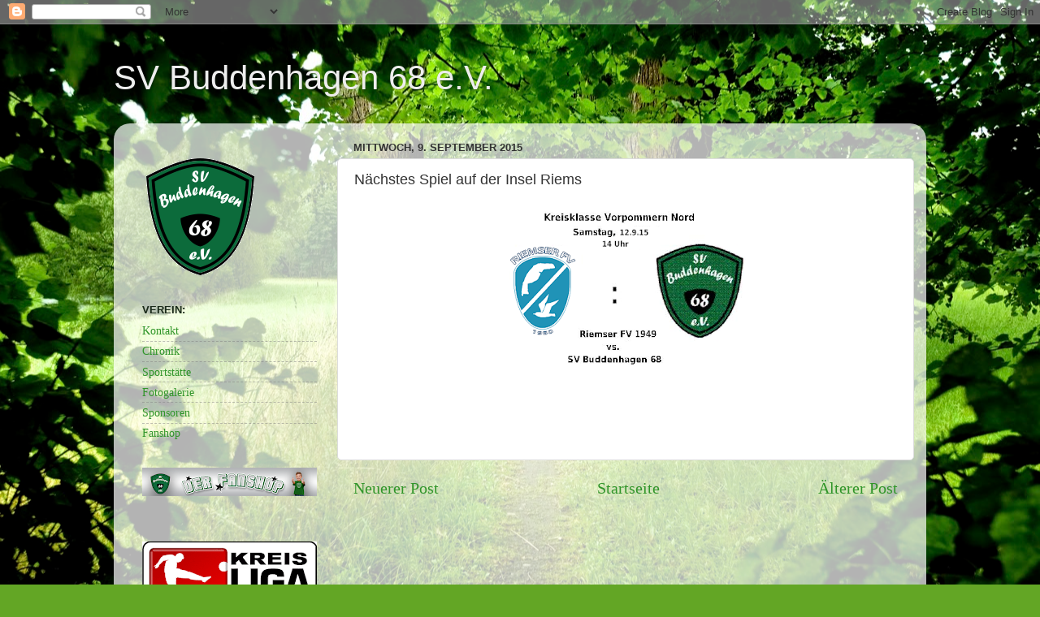

--- FILE ---
content_type: text/html; charset=UTF-8
request_url: https://svb68.blogspot.com/b/stats?style=BLACK_TRANSPARENT&timeRange=ALL_TIME&token=APq4FmCCx2RP7e4H58dK2NbSTPFyenb-hUQ-vd9n_vBkZWbS0cBkaupbTE-563IrNXfC44QhZMQjMTFTV7rH9H5g1lEJ-vFQmg
body_size: -33
content:
{"total":207757,"sparklineOptions":{"backgroundColor":{"fillOpacity":0.1,"fill":"#000000"},"series":[{"areaOpacity":0.3,"color":"#202020"}]},"sparklineData":[[0,33],[1,21],[2,6],[3,16],[4,6],[5,6],[6,8],[7,6],[8,6],[9,7],[10,11],[11,5],[12,6],[13,6],[14,6],[15,7],[16,7],[17,8],[18,9],[19,8],[20,8],[21,8],[22,7],[23,10],[24,7],[25,99],[26,8],[27,8],[28,7],[29,0]],"nextTickMs":900000}